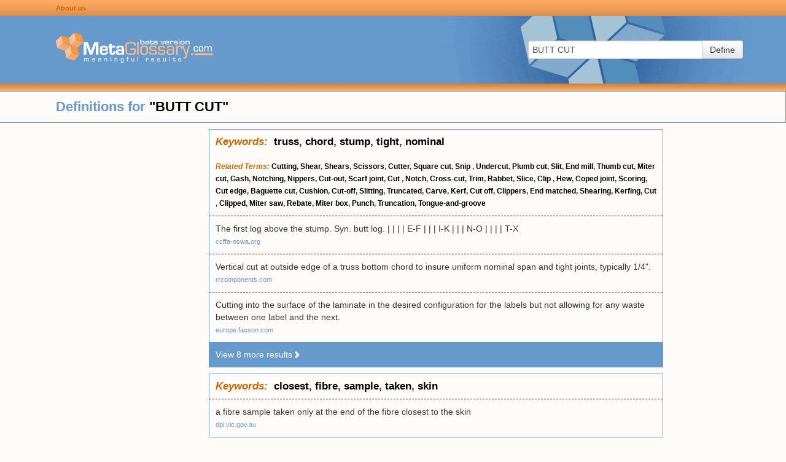

--- FILE ---
content_type: text/html; charset=UTF-8
request_url: https://www.metaglossary.com/define/butt+cut
body_size: 4740
content:

<!DOCTYPE html>
<html lang="en-US">
<head>
    <meta charset="UTF-8">
    <meta http-equiv="X-UA-Compatible" content="IE=edge">
    <meta name="viewport" content="width=device-width, initial-scale=1">
    <link rel="shortcut icon" href="/img/favicon.png" type="image/x-icon" />
        <title>Metaglossary.com - Definitions for &quot;{term}&quot;</title>

    <style>html{font-size:100%;-webkit-text-size-adjust:100%;-ms-text-size-adjust:100%}img{width:auto\9;height:auto;max-width:100%;vertical-align:middle;border:0;-ms-interpolation-mode:bicubic}button,input{margin:0;font-size:100%;vertical-align:middle}button,input{*overflow:visible;line-height:normal}button::-moz-focus-inner,input::-moz-focus-inner{padding:0;border:0}button{-webkit-appearance:button}body{margin:0;font-family:"Helvetica Neue",Helvetica,Arial,sans-serif;font-size:14px;line-height:20px;color:#333;background-color:#fff}a{color:#08c;text-decoration:none}.row{margin-left:-20px;*zoom:1}.row:before,.row:after{display:table;line-height:0;content:""}.row:after{clear:both}[class*="span"]{float:left;min-height:1px;margin-left:20px}.span3{width:220px}.offset1{margin-left:100px}.row-fluid{width:100%;*zoom:1}.row-fluid:before,.row-fluid:after{display:table;line-height:0;content:""}.row-fluid:after{clear:both}.row-fluid [class*="span"]{display:block;float:left;width:100%;min-height:30px;margin-left:2.127659574468085%;*margin-left:2.074468085106383%;-webkit-box-sizing:border-box;-moz-box-sizing:border-box;box-sizing:border-box}.row-fluid [class*="span"]:first-child{margin-left:0}.row-fluid .span3{width:23.404255319148934%;*width:23.351063829787233%}.row-fluid .offset1{margin-left:10.638297872340425%;*margin-left:10.53191489361702%}.row-fluid .offset1:first-child{margin-left:8.51063829787234%;*margin-left:8.404255319148938%}.container-fluid{padding-right:20px;padding-left:20px;*zoom:1}.container-fluid:before,.container-fluid:after{display:table;line-height:0;content:""}.container-fluid:after{clear:both}form{margin:0 0 20px}fieldset{padding:0;margin:0;border:0}input,button{font-size:14px;font-weight:400;line-height:20px}input,button{font-family:"Helvetica Neue",Helvetica,Arial,sans-serif}input[type="text"]{display:inline-block;height:20px;padding:4px 6px;margin-bottom:10px;font-size:14px;line-height:20px;color:#555;vertical-align:middle;-webkit-border-radius:4px;-moz-border-radius:4px;border-radius:4px}input{width:206px}input[type="text"]{background-color:#fff;border:1px solid #ccc;-webkit-box-shadow:inset 0 1px 1px rgba(0,0,0,.075);-moz-box-shadow:inset 0 1px 1px rgba(0,0,0,.075);box-shadow:inset 0 1px 1px rgba(0,0,0,.075)}input:-moz-placeholder{color:#999}input:-ms-input-placeholder{color:#999}input::-webkit-input-placeholder{color:#999}.input-xlarge{width:270px}input{margin-left:0}.input-append{display:inline-block;margin-bottom:10px;font-size:0;white-space:nowrap;vertical-align:middle}.input-append input{font-size:14px}.input-append input{position:relative;margin-bottom:0;*margin-left:0;vertical-align:top;-webkit-border-radius:0 4px 4px 0;-moz-border-radius:0 4px 4px 0;border-radius:0 4px 4px 0}.input-append .btn{vertical-align:top;-webkit-border-radius:0;-moz-border-radius:0;border-radius:0}.input-append input{-webkit-border-radius:4px 0 0 4px;-moz-border-radius:4px 0 0 4px;border-radius:4px 0 0 4px}.input-append .btn{margin-left:-1px}.input-append .btn:last-child{-webkit-border-radius:0 4px 4px 0;-moz-border-radius:0 4px 4px 0;border-radius:0 4px 4px 0}[class*=" icon-"]{display:inline-block;width:14px;height:14px;margin-top:1px;*margin-right:.3em;line-height:14px;vertical-align:text-top;background-image:url(/img/glyphicons-halflings.png);background-position:14px 14px;background-repeat:no-repeat}.icon-white{background-image:url(/img/glyphicons-halflings-white.png)}.icon-chevron-right{background-position:-456px -72px}.btn{display:inline-block;*display:inline;padding:4px 12px;margin-bottom:0;*margin-left:.3em;font-size:14px;line-height:20px;color:#333;text-align:center;text-shadow:0 1px 1px rgba(255,255,255,.75);vertical-align:middle;background-color:#f5f5f5;*background-color:#e6e6e6;background-image:-moz-linear-gradient(top,#fff,#e6e6e6);background-image:-webkit-gradient(linear,0 0,0 100%,from(#fff),to(#e6e6e6));background-image:-webkit-linear-gradient(top,#fff,#e6e6e6);background-image:-o-linear-gradient(top,#fff,#e6e6e6);background-image:linear-gradient(to bottom,#fff,#e6e6e6);background-repeat:repeat-x;border:1px solid #ccc;*border:0;border-color:#e6e6e6 #e6e6e6 #bfbfbf;border-color:rgba(0,0,0,.1) rgba(0,0,0,.1) rgba(0,0,0,.25);border-bottom-color:#b3b3b3;-webkit-border-radius:4px;-moz-border-radius:4px;border-radius:4px;filter:progid:DXImageTransform.Microsoft.gradient(startColorstr='#ffffffff',endColorstr='#ffe6e6e6',GradientType=0);filter:progid:DXImageTransform.Microsoft.gradient(enabled=false);*zoom:1;-webkit-box-shadow:inset 0 1px 0 rgba(255,255,255,.2),0 1px 2px rgba(0,0,0,.05);-moz-box-shadow:inset 0 1px 0 rgba(255,255,255,.2),0 1px 2px rgba(0,0,0,.05);box-shadow:inset 0 1px 0 rgba(255,255,255,.2),0 1px 2px rgba(0,0,0,.05)}button.btn{*padding-top:3px;*padding-bottom:3px}button.btn::-moz-focus-inner{padding:0;border:0}html,body{margin:0;padding:0;background-color:#FFFBF9}.hidden{display:none}.container-fluid{padding:0;margin:0}a{color:#69C}#page{min-height:100%;height:auto!important;height:100%;margin:0 auto -20px}#page .row-fluid{position:relative}#page .sidebar{margin-top:10px}#page .sidebar.sidebar-left{float:left;margin-left:20px;min-width:300px}@media (max-width:768px){#page .sidebar.sidebar-left{display:none}}#page .search-area-wrapper{height:110px;background:#69C url(/img/background-main.gif) no-repeat center center}#page .search-area-wrapper .search-area{float:right;display:block;margin:40px 70px 0 0}@media (max-width:768px){#page .search-area-wrapper .search-area{margin:0 auto;padding-left:30px;width:100%;float:left;box-sizing:border-box}#page .search-area-wrapper .search-area .input-xlarge{width:auto}}#page .search-area-wrapper .logo{margin-top:25px}.bar{display:block}.bar.top-bar{height:26px;line-height:24px;background:#ffac65;background:linear-gradient(180deg,#ffac65 0%,#f19e57 50%,#d98e4c 100%)}.bar.bottom-bar{height:12px;background:#c58340;background:linear-gradient(180deg,#c58340 0%,#ffad66 100%)}.bar .links{margin-left:80px}.bar .links a:link{color:#C60;text-decoration:none;font-size:11px;font-weight:700}@media (max-width:768px){.bar .links a:link{font-size:14px}}.results .header{font-size:22px;font-weight:700;line-height:50px;color:#69C;border:1px solid #69C}.results .header .definition-query b{color:#000}.clusters{margin-left:340px;margin-right:200px}@media (max-width:768px){.clusters{margin:0 auto}}.clusters .cluster{border:1px solid #69C;margin-top:10px}.clusters .cluster .keywords{padding:10px;font-size:17px;font-weight:700}.clusters .cluster .related-terms{padding:10px;font-weight:700;font-size:12px}@media (max-width:768px){.clusters .cluster .related-terms{font-size:14px}}.clusters .cluster .definitions .definition{padding:10px;border-top:1px dashed #000}.clusters .cluster .definitions a{font-size:11px;color:#69C}@media (max-width:768px){.clusters .cluster .definitions a{font-size:14px}}.clusters .cluster .more{padding:10px;background-color:#69C}.clusters .cluster .more a{color:#FFF}.clusters .cluster a{color:#000}.clusters .cluster b{color:#C60;font-style:italic}</style>

    <meta name="csrf-param" content="_csrf">
<meta name="csrf-token" content="2ftae_QJ0sEipIZ93ADo6rJXAZ4IyXCnPRS_0Gvkuqm0mjY2q2axtmqd3DrpcIOJ1AhvyXmmQPduWY66BJP9mA==">

    <!-- Global site tag (gtag.js) - Google Analytics -->
    <script defer src="https://www.googletagmanager.com/gtag/js?id=UA-374737-1"></script>
    <script>
        window.dataLayer = window.dataLayer || [];
        function gtag(){dataLayer.push(arguments);}
        gtag('js', new Date());

        gtag('config', 'UA-374737-1');
    </script>

</head>

<body>

<div id="page" class="container-fluid">
    <div class="row-fluid header">
        <div class="row bar top-bar">
            <div class="links offset1"><a href="/about">About us</a></div>
        </div>

        <div class="row search-area-wrapper">
            <div class="logo offset1 span3"><a href="/"><img src="/img/logo-blue.gif" width="256" height="53"/></a></div>
            <div class="search-area">
                <form action="/site/define" method="post">
<input type="hidden" name="_csrf" value="2ftae_QJ0sEipIZ93ADo6rJXAZ4IyXCnPRS_0Gvkuqm0mjY2q2axtmqd3DrpcIOJ1AhvyXmmQPduWY66BJP9mA==">                <input type="hidden" name="_csrf" value="2ftae_QJ0sEipIZ93ADo6rJXAZ4IyXCnPRS_0Gvkuqm0mjY2q2axtmqd3DrpcIOJ1AhvyXmmQPduWY66BJP9mA==" />
                <fieldset>
                    <div class="input-append">
                        <input type="text" id="appendedInputButtons" class="input-xlarge" name="query" value="BUTT CUT" placeholder="Enter term">                        <button type="submit" class="btn">Define</button>                    </div>
                </fieldset>
                </form>            </div>

        </div>
        <div class="row bar bottom-bar"></div>
    </div>

    <div class="row-fluid content">
        <div class="row-fluid results">
    <div class="row header">
        <div class="definition-query offset1">Definitions for <b>"BUTT CUT"</b></div>
    </div>
</div>

<div class="row-fluid">
    <div class="sidebar sidebar-left">

                <!-- MG left -->
        <ins class="adsbygoogle"
             style="display:inline-block;width:300px;height:600px"
             data-ad-client="ca-pub-8212367340963307"
             data-ad-slot="3952848042"></ins>
        <script>
            (adsbygoogle = window.adsbygoogle || []).push({});
        </script>
        
    </div>
    <div class="clusters">

        
            
                <div class="cluster" id="cluster-613329">
                                        <div class="keywords"><b>Keywords:</b>&nbsp;
                                                                                                <a href="/define/truss">truss</a>,                                                 <a href="/define/chord">chord</a>,                                                 <a href="/define/stump">stump</a>,                                                 <a href="/define/tight">tight</a>,                                                 <a href="/define/nominal">nominal</a>                                            </div>
                    
                                    <div class="related-terms">
                                                
                        <b>Related Terms:</b>
                                                                                                                                                        <a href="/define/cutting">Cutting</a>,                                                                                                                                                                                                                     <a href="/define/shear">Shear</a>,                                                                                                                                                                                                                     <a href="/define/shears">Shears</a>,                                                                                                                                                                                                                     <a href="/define/scissors">Scissors</a>,                                                                                                                                                                                                                     <a href="/define/cutter">Cutter</a>,                                                                                                                                                                                                                     <a href="/define/square+cut">Square cut</a>,                                                                                                                                                                                                                     <a href="/define/snip+">Snip </a>,                                                                                                                                                                                                                     <a href="/define/undercut">Undercut</a>,                                                                                                                                                                                                                     <a href="/define/plumb+cut">Plumb cut</a>,                                                                                                                                                                                                                     <a href="/define/slit">Slit</a>,                                                                                                                                                                                                                     <a href="/define/end+mill">End mill</a>,                                                                                                                                                                                                                     <a href="/define/thumb+cut">Thumb cut</a>,                                                                                                                                                                                                                     <a href="/define/miter+cut">Miter cut</a>,                                                                                                                                                                                                                     <a href="/define/gash">Gash</a>,                                                                                                                                                                                                                     <a href="/define/notching">Notching</a>,                                                                                                                                                                                                                     <a href="/define/nippers">Nippers</a>,                                                                                                                                                                                                                                                                         <a href="/define/cut-out">Cut-out</a>,                                                                                                                                                                                                                     <a href="/define/scarf+joint">Scarf joint</a>,                                                                                                                                                                                                                     <a href="/define/cut+">Cut </a>,                                                                                                                                                                                                                     <a href="/define/notch">Notch</a>,                                                                                                                                                                                                                     <a href="/define/cross-cut">Cross-cut</a>,                                                                                                                                                                                                                     <a href="/define/trim">Trim</a>,                                                                                                                                                                                                                     <a href="/define/rabbet">Rabbet</a>,                                                                                                                                                                                                                     <a href="/define/slice">Slice</a>,                                                                                                                                                                                                                     <a href="/define/clip+">Clip </a>,                                                                                                                                                                                                                     <a href="/define/hew">Hew</a>,                                                                                                                                                                                                                     <a href="/define/coped+joint">Coped joint</a>,                                                                                                                                                                                                                     <a href="/define/scoring">Scoring</a>,                                                                                                                                                                                                                     <a href="/define/cut+edge">Cut edge</a>,                                                                                                                                                                                                                     <a href="/define/baguette+cut">Baguette cut</a>,                                                                                                                                                                                                                     <a href="/define/cushion">Cushion</a>,                                                                                                                                                                                                                     <a href="/define/cut-off">Cut-off</a>,                                                                                                                                                                                                                     <a href="/define/slitting">Slitting</a>,                                                                                                                                                                                                                     <a href="/define/truncated">Truncated</a>,                                                                                                                                                                                                                     <a href="/define/carve">Carve</a>,                                                                                                                                                                                                                     <a href="/define/kerf">Kerf</a>,                                                                                                                                                                                                                     <a href="/define/cut+off">Cut off</a>,                                                                                                                                                                                                                     <a href="/define/clippers">Clippers</a>,                                                                                                                                                                                                                     <a href="/define/end+matched">End matched</a>,                                                                                                                                                                                                                     <a href="/define/shearing">Shearing</a>,                                                                                                                                                                                                                     <a href="/define/kerfing">Kerfing</a>,                                                                                                                                                                                                                     <a href="/define/cut+">Cut </a>,                                                                                                                                                                                                                     <a href="/define/clipped">Clipped</a>,                                                                                                                                                                                                                     <a href="/define/miter+saw">Miter saw</a>,                                                                                                                                                                                                                     <a href="/define/rebate">Rebate</a>,                                                                                                                                                                                                                     <a href="/define/miter+box">Miter box</a>,                                                                                                                                                                                                                     <a href="/define/punch">Punch</a>,                                                                                                                                                                                                                     <a href="/define/truncation">Truncation</a>,                                                                                                                                                                                                                     <a href="/define/tongue-and-groove">Tongue-and-groove</a>                                                                                                        </div>
                    
                                        <div class="definitions" id="definitions-613329">
                                                
                                                    <div class="definitions-base">
                        
                        <div class="definition">
                            <div class="text">The first log above the stump. Syn. butt log. | | | | E-F | | | I-K | | | N-O | | | | T-X</div>
                                                            <div class="link"><a href="http://www.ccffa-oswa.org">ccffa-oswa.org</a></div>
                                                    </div>

                        
                                                
                        
                        <div class="definition">
                            <div class="text">Vertical cut at outside edge of a truss bottom chord to insure uniform nominal span and tight joints, typically 1/4".</div>
                                                            <div class="link"><a href="http://www.rrcomponents.com">rrcomponents.com</a></div>
                                                    </div>

                        
                                                
                        
                        <div class="definition">
                            <div class="text">Cutting into the surface of the laminate in the desired configuration for the labels but not allowing for any waste between one label and the next.</div>
                                                            <div class="link"><a href="http://www.europe.fasson.com">europe.fasson.com</a></div>
                                                    </div>

                        
                                                
                                                    </div><div class="definitions-more hidden">
                        
                        <div class="definition">
                            <div class="text">Slight vertical cut at outside end of truss bottom chord made to insure uniform nominal span and tight joints.</div>
                                                            <div class="link"><a href="http://www.alpeng.com">alpeng.com</a></div>
                                                    </div>

                        
                                                
                        
                        <div class="definition">
                            <div class="text">The first cut above the stump of a tree.</div>
                                                            <div class="link"><a href="http://e-wood.com">e-wood.com</a></div>
                                                    </div>

                        
                                                
                        
                        <div class="definition">
                            <div class="text">A label made with square corners and no spacing between labels.</div>
                                                            <div class="link"><a href="http://www.renell.com">renell.com</a></div>
                                                    </div>

                        
                                                
                        
                        <div class="definition">
                            <div class="text">A small 90 degree cut at the end of a truss - usually 1/4".</div>
                                                            <div class="link"><a href="http://rooftrusses.ca">rooftrusses.ca</a></div>
                                                    </div>

                        
                                                
                        
                        <div class="definition">
                            <div class="text">Slight vertical cut at outside edge of Truss bottom chord to ensure uniform nominal span and tight joints.</div>
                                                            <div class="link"><a href="http://truss-frame.com">truss-frame.com</a></div>
                                                    </div>

                        
                                                
                        
                        <div class="definition">
                            <div class="text">A straight cut used for cutting aluminum accessories.</div>
                                                            <div class="link"><a href="http://www.hy-lite.com">hy-lite.com</a></div>
                                                    </div>

                        
                                                
                        
                        <div class="definition">
                            <div class="text">Form of label stock used in continuous operations. Butt cut stock usually yields an additional 10% more individual labels than die cut stock.</div>
                                                            <div class="link"><a href="http://www.cybra.com">cybra.com</a></div>
                                                    </div>

                        
                                                
                        
                        <div class="definition">
                            <div class="text">The labels are separated by a single cut through the substrate and do not have a removable matrix between the labels.</div>
                                                            <div class="link"><a href="http://lustrecal.com">lustrecal.com</a></div>
                                                    </div>

                                                    </div>
                        
                                            </div>

                                        <div class="more">
                        <a href="#" class="view-more-results" data-cluster-id="613329">View 8 more results<i class="icon icon-white icon-chevron-right"></i></a>
                    </div>
                    
                                    </div>

            
                <div class="cluster" id="cluster-2993696">
                                        <div class="keywords"><b>Keywords:</b>&nbsp;
                                                                                                <a href="/define/closest">closest</a>,                                                 <a href="/define/fibre">fibre</a>,                                                 <a href="/define/sample">sample</a>,                                                 <a href="/define/taken">taken</a>,                                                 <a href="/define/skin">skin</a>                                            </div>
                    
                
                                        <div class="definitions" id="definitions-2993696">
                                                
                                                    <div class="definitions-base">
                        
                        <div class="definition">
                            <div class="text">a fibre sample taken only at the end of the fibre closest to the skin</div>
                                                            <div class="link"><a href="http://www.dpi.vic.gov.au">dpi.vic.gov.au</a></div>
                                                    </div>

                                                    </div>
                        
                                            </div>

                    
                                    </div>

            
        
    </div>
    <div class="sidebar sidebar-right">
                <!-- MG right -->
        <ins class="adsbygoogle"
             style="display:inline-block;width:160px;height:600px"
             data-ad-client="ca-pub-8212367340963307"
             data-ad-slot="8383047645"></ins>
        <script>
            (adsbygoogle = window.adsbygoogle || []).push({});
        </script>
            </div>
</div>

<script defer src="//pagead2.googlesyndication.com/pagead/js/adsbygoogle.js"></script>
    </div>

    <div class="push"></div>
</div>

<footer>
    <div class="credits">&copy; <img src="/img/logo-small.gif" width="137" height="19" /> All Rights Reserved - Patent Pending&nbsp;|&nbsp;<a href="http://seraphconsulting.net/">Another site by Seraph</a></div>
    <div class="links">
        <a href="#">Privacy statement</a>&nbsp;|&nbsp;<a href="#">Terms of use</a>
    </div>
</footer>

<script src="/../js/app.js" defer="defer"></script>
<link href="/css/bootstrap.min.css" rel="preload" as="style" onload="this.rel='stylesheet'">
<noscript><link rel="stylesheet" href="/css/bootstrap.min.css"></noscript>

<link href="/css/app.css" rel="preload" as="style" onload="this.rel='stylesheet'">
<noscript><link rel="stylesheet" href="/css/app.css"></noscript>

</body>
</html>


--- FILE ---
content_type: text/html; charset=utf-8
request_url: https://www.google.com/recaptcha/api2/aframe
body_size: 269
content:
<!DOCTYPE HTML><html><head><meta http-equiv="content-type" content="text/html; charset=UTF-8"></head><body><script nonce="ZJbNEOJNNE3OXSekGrblYA">/** Anti-fraud and anti-abuse applications only. See google.com/recaptcha */ try{var clients={'sodar':'https://pagead2.googlesyndication.com/pagead/sodar?'};window.addEventListener("message",function(a){try{if(a.source===window.parent){var b=JSON.parse(a.data);var c=clients[b['id']];if(c){var d=document.createElement('img');d.src=c+b['params']+'&rc='+(localStorage.getItem("rc::a")?sessionStorage.getItem("rc::b"):"");window.document.body.appendChild(d);sessionStorage.setItem("rc::e",parseInt(sessionStorage.getItem("rc::e")||0)+1);localStorage.setItem("rc::h",'1768473914946');}}}catch(b){}});window.parent.postMessage("_grecaptcha_ready", "*");}catch(b){}</script></body></html>